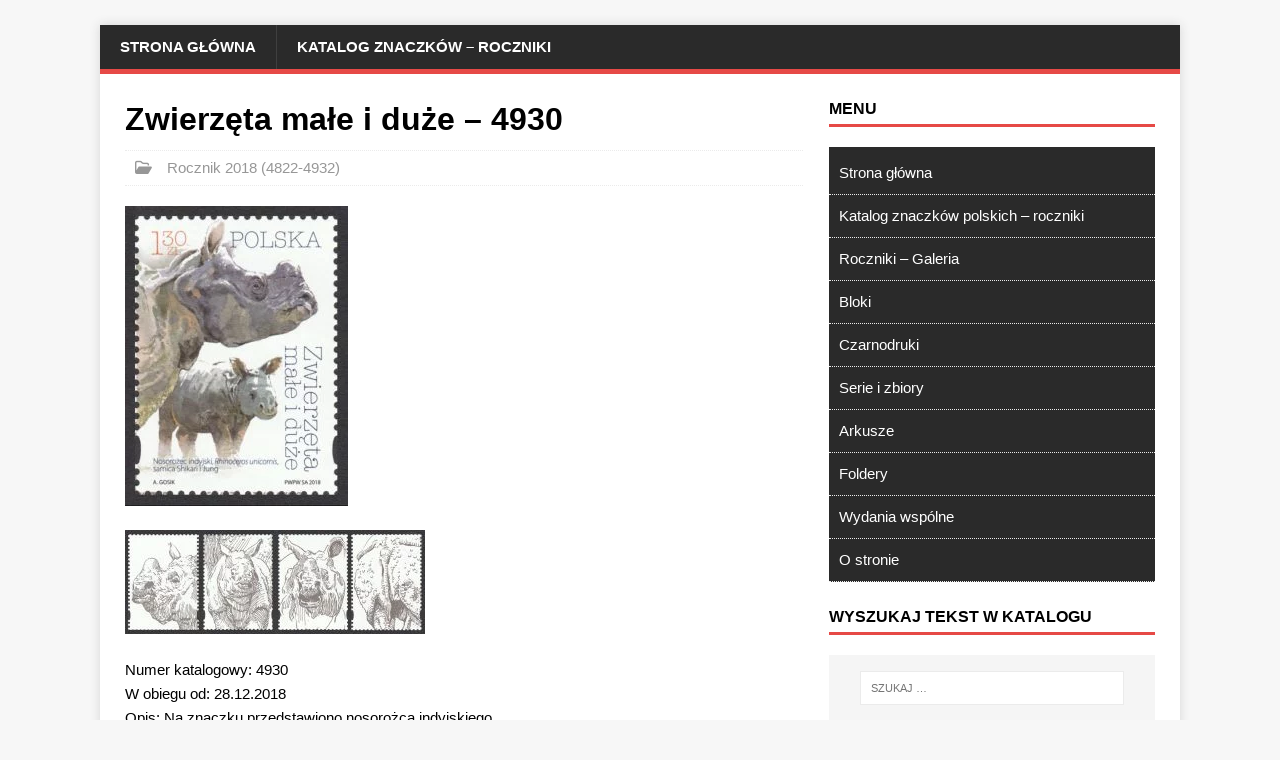

--- FILE ---
content_type: application/javascript; charset=utf-8
request_url: https://fundingchoicesmessages.google.com/f/AGSKWxXhj_sdaBs16przSqQZbz10SJnOaAYv-5ak39Xzi3Zs1J7V0YcPOYPqx4ieGsJQ-IHh_XL-QPdIUwppfVaJuPe8qNj1AA5yXVyEaSO0Kr9K95Pl8yPGNYFov47DmSBHQ3B0h-dOZ91tKlYDX5XERP1JhsRMzrX4JYMYu3G8UmjsytT3sKSEtuBez-Lp/_/blogad02./inlinetextads?-ad3./ad_styling_/video-ad.
body_size: -1290
content:
window['26bac168-9ccf-474a-a7d1-f89714cf0800'] = true;